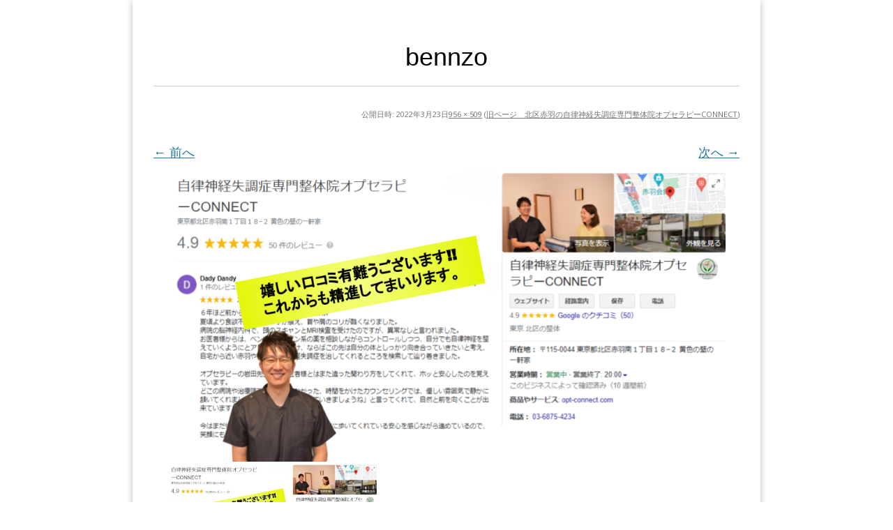

--- FILE ---
content_type: text/html; charset=UTF-8
request_url: https://mentalbodyenergy.opt-connect.com/autonomic-imbalance-2/bennzo/
body_size: 12423
content:
<!DOCTYPE html>
<!--[if IE 7]>
<html class="ie ie7 attachment" dir="ltr" lang="ja"
	prefix="og: https://ogp.me/ns#" >
<![endif]-->
<!--[if IE 8]>
<html class="ie ie8 attachment" dir="ltr" lang="ja"
	prefix="og: https://ogp.me/ns#" >
<![endif]-->
<!--[if !(IE 7) | !(IE 8)  ]><!-->
<html class="attachment" dir="ltr" lang="ja"
	prefix="og: https://ogp.me/ns#" >
<!--<![endif]-->



<!-- ＝＝＝＝＝＝＝　ここからhead　＝＝＝＝＝＝＝ -->

<head>
<meta charset="UTF-8" />
<meta name="viewport" content="width=1000" />

<link rel="profile" href="http://gmpg.org/xfn/11" />
<link rel="pingback" href="https://mentalbodyenergy.opt-connect.com/xmlrpc.php" />
<script src="https://www.youtube.com/iframe_api" type="text/javascript"></script>
<!--[if lt IE 9]>
<script src="https://mentalbodyenergy.opt-connect.com/wp-content/themes/lptemp_colorful/js/html5.js" type="text/javascript"></script>
<![endif]-->
<script src="//ajax.googleapis.com/ajax/libs/jquery/1.8.3/jquery.min.js" type="text/javascript"></script>
<script src="https://mentalbodyenergy.opt-connect.com/wp-content/themes/lptemp_colorful/js/jquery.smoothScroll.js" type="text/javascript"></script>




		<!-- All in One SEO 4.2.6.1 - aioseo.com -->
		<title>bennzo | 赤羽の自律神経失調症専門整体院オプセラピーCONNECT</title>
		<meta name="robots" content="noindex, nofollow, max-image-preview:large" />
		<link rel="canonical" href="https://mentalbodyenergy.opt-connect.com/autonomic-imbalance-2/bennzo/" />
		<meta name="generator" content="All in One SEO (AIOSEO) 4.2.6.1 " />
		<meta property="og:locale" content="ja_JP" />
		<meta property="og:site_name" content="赤羽の自律神経失調症専門整体院オプセラピーCONNECT | 病院やお薬、接骨院や整体に通っても元気になれない自律神経のお悩み専門。丁寧なカウンセリングと施術で「心」と「体」をケア。赤羽駅徒歩5分。" />
		<meta property="og:type" content="article" />
		<meta property="og:title" content="bennzo | 赤羽の自律神経失調症専門整体院オプセラピーCONNECT" />
		<meta property="og:url" content="https://mentalbodyenergy.opt-connect.com/autonomic-imbalance-2/bennzo/" />
		<meta property="article:published_time" content="2022-03-23T02:46:15+00:00" />
		<meta property="article:modified_time" content="2022-03-23T02:46:15+00:00" />
		<meta name="twitter:card" content="summary" />
		<meta name="twitter:title" content="bennzo | 赤羽の自律神経失調症専門整体院オプセラピーCONNECT" />
		<script type="application/ld+json" class="aioseo-schema">
			{"@context":"https:\/\/schema.org","@graph":[{"@type":"BreadcrumbList","@id":"https:\/\/mentalbodyenergy.opt-connect.com\/autonomic-imbalance-2\/bennzo\/#breadcrumblist","itemListElement":[{"@type":"ListItem","@id":"https:\/\/mentalbodyenergy.opt-connect.com\/#listItem","position":1,"item":{"@type":"WebPage","@id":"https:\/\/mentalbodyenergy.opt-connect.com\/","name":"\u30db\u30fc\u30e0","description":"\u75c5\u9662\u3084\u304a\u85ac\u3092\u9811\u5f35\u3063\u3066\u3082\u2026\u3001\u63a5\u9aa8\u9662\u3084\u937c\u30fb\u6574\u4f53\u306b\u6bce\u9031\u305b\u3063\u305b\u3068\u901a\u3063\u3066\u3082\u2026\u3001\u4e00\u5411\u306b\u5143\u6c17\u306b\u306a\u308c\u306a\u3044\u3068\u5606\u304f\u3001\u8f9b\u3044\u81ea\u5f8b\u795e\u7d4c\u5931\u8abf\u75c7\u306e\u304a\u60a9\u307f\u5c02\u9580\u3002\u3069\u3053\u3088\u308a\u3082\u3001\u8ab0\u3088\u308a\u3082\u4e01\u5be7\u306a\u30d7\u30ed\u306e\u30ab\u30a6\u30f3\u30bb\u30ea\u30f3\u30b0\u3068\u3001\u6839\u672c\u6539\u5584\u3092\u76ee\u6307\u3059\u65bd\u8853\u3067\u300c\u5fc3\u300d\u3068\u300c\u4f53\u300d\u3092\u3068\u3053\u3068\u3093\u30b1\u30a2\u3002JR\u8d64\u7fbd\u99c5\u304b\u3089\u5f92\u6b695\u5206\u3002\u5b8c\u5168\u4e88\u7d04\u5236\u3067\u8ab0\u306e\u76ee\u3082\u6c17\u306b\u306a\u3089\u306a\u30441\u5ba4\u3067\u304a\u60a9\u307f\u3092\u304a\u4f3a\u3044\u3057\u3066\u3044\u307e\u3059\u3002","url":"https:\/\/mentalbodyenergy.opt-connect.com\/"},"nextItem":"https:\/\/mentalbodyenergy.opt-connect.com\/autonomic-imbalance-2\/bennzo\/#listItem"},{"@type":"ListItem","@id":"https:\/\/mentalbodyenergy.opt-connect.com\/autonomic-imbalance-2\/bennzo\/#listItem","position":2,"item":{"@type":"WebPage","@id":"https:\/\/mentalbodyenergy.opt-connect.com\/autonomic-imbalance-2\/bennzo\/","name":"bennzo","url":"https:\/\/mentalbodyenergy.opt-connect.com\/autonomic-imbalance-2\/bennzo\/"},"previousItem":"https:\/\/mentalbodyenergy.opt-connect.com\/#listItem"}]},{"@type":"ItemPage","@id":"https:\/\/mentalbodyenergy.opt-connect.com\/autonomic-imbalance-2\/bennzo\/#itempage","url":"https:\/\/mentalbodyenergy.opt-connect.com\/autonomic-imbalance-2\/bennzo\/","name":"bennzo | \u8d64\u7fbd\u306e\u81ea\u5f8b\u795e\u7d4c\u5931\u8abf\u75c7\u5c02\u9580\u6574\u4f53\u9662\u30aa\u30d7\u30bb\u30e9\u30d4\u30fcCONNECT","inLanguage":"ja","isPartOf":{"@id":"https:\/\/mentalbodyenergy.opt-connect.com\/#website"},"breadcrumb":{"@id":"https:\/\/mentalbodyenergy.opt-connect.com\/autonomic-imbalance-2\/bennzo\/#breadcrumblist"},"datePublished":"2022-03-23T02:46:15+09:00","dateModified":"2022-03-23T02:46:15+09:00"},{"@type":"Organization","@id":"https:\/\/mentalbodyenergy.opt-connect.com\/#organization","name":"\u8d64\u7fbd\u306e\u81ea\u5f8b\u795e\u7d4c\u5931\u8abf\u75c7\u5c02\u9580\u6574\u4f53\u9662\u30aa\u30d7\u30bb\u30e9\u30d4\u30fcCONNECT","url":"https:\/\/mentalbodyenergy.opt-connect.com\/"},{"@type":"WebSite","@id":"https:\/\/mentalbodyenergy.opt-connect.com\/#website","url":"https:\/\/mentalbodyenergy.opt-connect.com\/","name":"\u8d64\u7fbd\u306e\u81ea\u5f8b\u795e\u7d4c\u5931\u8abf\u75c7\u5c02\u9580\u6574\u4f53\u9662\u30aa\u30d7\u30bb\u30e9\u30d4\u30fcCONNECT","description":"\u75c5\u9662\u3084\u304a\u85ac\u3001\u63a5\u9aa8\u9662\u3084\u6574\u4f53\u306b\u901a\u3063\u3066\u3082\u5143\u6c17\u306b\u306a\u308c\u306a\u3044\u81ea\u5f8b\u795e\u7d4c\u306e\u304a\u60a9\u307f\u5c02\u9580\u3002\u4e01\u5be7\u306a\u30ab\u30a6\u30f3\u30bb\u30ea\u30f3\u30b0\u3068\u65bd\u8853\u3067\u300c\u5fc3\u300d\u3068\u300c\u4f53\u300d\u3092\u30b1\u30a2\u3002\u8d64\u7fbd\u99c5\u5f92\u6b695\u5206\u3002","inLanguage":"ja","publisher":{"@id":"https:\/\/mentalbodyenergy.opt-connect.com\/#organization"}}]}
		</script>
		<!-- All in One SEO -->


<!-- Google Tag Manager for WordPress by gtm4wp.com -->
<script data-cfasync="false" data-pagespeed-no-defer>
	var gtm4wp_datalayer_name = "dataLayer";
	var dataLayer = dataLayer || [];
</script>
<!-- End Google Tag Manager for WordPress by gtm4wp.com --><link rel='dns-prefetch' href='//fonts.googleapis.com' />
<link rel='dns-prefetch' href='//s.w.org' />
<link rel="alternate" type="application/rss+xml" title="赤羽の自律神経失調症専門整体院オプセラピーCONNECT &raquo; フィード" href="https://mentalbodyenergy.opt-connect.com/feed/" />
<link rel="alternate" type="application/rss+xml" title="赤羽の自律神経失調症専門整体院オプセラピーCONNECT &raquo; コメントフィード" href="https://mentalbodyenergy.opt-connect.com/comments/feed/" />
<link rel="alternate" type="application/rss+xml" title="赤羽の自律神経失調症専門整体院オプセラピーCONNECT &raquo; bennzo のコメントのフィード" href="https://mentalbodyenergy.opt-connect.com/autonomic-imbalance-2/bennzo/feed/" />
<meta name="description" content="" /><script type="text/javascript">
window._wpemojiSettings = {"baseUrl":"https:\/\/s.w.org\/images\/core\/emoji\/13.1.0\/72x72\/","ext":".png","svgUrl":"https:\/\/s.w.org\/images\/core\/emoji\/13.1.0\/svg\/","svgExt":".svg","source":{"concatemoji":"https:\/\/mentalbodyenergy.opt-connect.com\/wp-includes\/js\/wp-emoji-release.min.js?ver=5.9.12"}};
/*! This file is auto-generated */
!function(e,a,t){var n,r,o,i=a.createElement("canvas"),p=i.getContext&&i.getContext("2d");function s(e,t){var a=String.fromCharCode;p.clearRect(0,0,i.width,i.height),p.fillText(a.apply(this,e),0,0);e=i.toDataURL();return p.clearRect(0,0,i.width,i.height),p.fillText(a.apply(this,t),0,0),e===i.toDataURL()}function c(e){var t=a.createElement("script");t.src=e,t.defer=t.type="text/javascript",a.getElementsByTagName("head")[0].appendChild(t)}for(o=Array("flag","emoji"),t.supports={everything:!0,everythingExceptFlag:!0},r=0;r<o.length;r++)t.supports[o[r]]=function(e){if(!p||!p.fillText)return!1;switch(p.textBaseline="top",p.font="600 32px Arial",e){case"flag":return s([127987,65039,8205,9895,65039],[127987,65039,8203,9895,65039])?!1:!s([55356,56826,55356,56819],[55356,56826,8203,55356,56819])&&!s([55356,57332,56128,56423,56128,56418,56128,56421,56128,56430,56128,56423,56128,56447],[55356,57332,8203,56128,56423,8203,56128,56418,8203,56128,56421,8203,56128,56430,8203,56128,56423,8203,56128,56447]);case"emoji":return!s([10084,65039,8205,55357,56613],[10084,65039,8203,55357,56613])}return!1}(o[r]),t.supports.everything=t.supports.everything&&t.supports[o[r]],"flag"!==o[r]&&(t.supports.everythingExceptFlag=t.supports.everythingExceptFlag&&t.supports[o[r]]);t.supports.everythingExceptFlag=t.supports.everythingExceptFlag&&!t.supports.flag,t.DOMReady=!1,t.readyCallback=function(){t.DOMReady=!0},t.supports.everything||(n=function(){t.readyCallback()},a.addEventListener?(a.addEventListener("DOMContentLoaded",n,!1),e.addEventListener("load",n,!1)):(e.attachEvent("onload",n),a.attachEvent("onreadystatechange",function(){"complete"===a.readyState&&t.readyCallback()})),(n=t.source||{}).concatemoji?c(n.concatemoji):n.wpemoji&&n.twemoji&&(c(n.twemoji),c(n.wpemoji)))}(window,document,window._wpemojiSettings);
</script>
<style type="text/css">
img.wp-smiley,
img.emoji {
	display: inline !important;
	border: none !important;
	box-shadow: none !important;
	height: 1em !important;
	width: 1em !important;
	margin: 0 0.07em !important;
	vertical-align: -0.1em !important;
	background: none !important;
	padding: 0 !important;
}
</style>
	<link rel='stylesheet' id='vkExUnit_common_style-css'  href='https://mentalbodyenergy.opt-connect.com/wp-content/plugins/vk-all-in-one-expansion-unit/assets/css/vkExUnit_style.css?ver=9.99.1.0' type='text/css' media='all' />
<style id='vkExUnit_common_style-inline-css' type='text/css'>
.veu_promotion-alert__content--text { border: 1px solid rgba(0,0,0,0.125); padding: 0.5em 1em; border-radius: var(--vk-size-radius); margin-bottom: var(--vk-margin-block-bottom); font-size: 0.875rem; } /* Alert Content部分に段落タグを入れた場合に最後の段落の余白を0にする */ .veu_promotion-alert__content--text p:last-of-type{ margin-bottom:0; margin-top: 0; }
:root {--ver_page_top_button_url:url(https://mentalbodyenergy.opt-connect.com/wp-content/plugins/vk-all-in-one-expansion-unit/assets/images/to-top-btn-icon.svg);}@font-face {font-weight: normal;font-style: normal;font-family: "vk_sns";src: url("https://mentalbodyenergy.opt-connect.com/wp-content/plugins/vk-all-in-one-expansion-unit/inc/sns/icons/fonts/vk_sns.eot?-bq20cj");src: url("https://mentalbodyenergy.opt-connect.com/wp-content/plugins/vk-all-in-one-expansion-unit/inc/sns/icons/fonts/vk_sns.eot?#iefix-bq20cj") format("embedded-opentype"),url("https://mentalbodyenergy.opt-connect.com/wp-content/plugins/vk-all-in-one-expansion-unit/inc/sns/icons/fonts/vk_sns.woff?-bq20cj") format("woff"),url("https://mentalbodyenergy.opt-connect.com/wp-content/plugins/vk-all-in-one-expansion-unit/inc/sns/icons/fonts/vk_sns.ttf?-bq20cj") format("truetype"),url("https://mentalbodyenergy.opt-connect.com/wp-content/plugins/vk-all-in-one-expansion-unit/inc/sns/icons/fonts/vk_sns.svg?-bq20cj#vk_sns") format("svg");}
</style>
<link rel='stylesheet' id='wp-block-library-css'  href='https://mentalbodyenergy.opt-connect.com/wp-includes/css/dist/block-library/style.min.css?ver=5.9.12' type='text/css' media='all' />
<style id='global-styles-inline-css' type='text/css'>
body{--wp--preset--color--black: #000000;--wp--preset--color--cyan-bluish-gray: #abb8c3;--wp--preset--color--white: #ffffff;--wp--preset--color--pale-pink: #f78da7;--wp--preset--color--vivid-red: #cf2e2e;--wp--preset--color--luminous-vivid-orange: #ff6900;--wp--preset--color--luminous-vivid-amber: #fcb900;--wp--preset--color--light-green-cyan: #7bdcb5;--wp--preset--color--vivid-green-cyan: #00d084;--wp--preset--color--pale-cyan-blue: #8ed1fc;--wp--preset--color--vivid-cyan-blue: #0693e3;--wp--preset--color--vivid-purple: #9b51e0;--wp--preset--gradient--vivid-cyan-blue-to-vivid-purple: linear-gradient(135deg,rgba(6,147,227,1) 0%,rgb(155,81,224) 100%);--wp--preset--gradient--light-green-cyan-to-vivid-green-cyan: linear-gradient(135deg,rgb(122,220,180) 0%,rgb(0,208,130) 100%);--wp--preset--gradient--luminous-vivid-amber-to-luminous-vivid-orange: linear-gradient(135deg,rgba(252,185,0,1) 0%,rgba(255,105,0,1) 100%);--wp--preset--gradient--luminous-vivid-orange-to-vivid-red: linear-gradient(135deg,rgba(255,105,0,1) 0%,rgb(207,46,46) 100%);--wp--preset--gradient--very-light-gray-to-cyan-bluish-gray: linear-gradient(135deg,rgb(238,238,238) 0%,rgb(169,184,195) 100%);--wp--preset--gradient--cool-to-warm-spectrum: linear-gradient(135deg,rgb(74,234,220) 0%,rgb(151,120,209) 20%,rgb(207,42,186) 40%,rgb(238,44,130) 60%,rgb(251,105,98) 80%,rgb(254,248,76) 100%);--wp--preset--gradient--blush-light-purple: linear-gradient(135deg,rgb(255,206,236) 0%,rgb(152,150,240) 100%);--wp--preset--gradient--blush-bordeaux: linear-gradient(135deg,rgb(254,205,165) 0%,rgb(254,45,45) 50%,rgb(107,0,62) 100%);--wp--preset--gradient--luminous-dusk: linear-gradient(135deg,rgb(255,203,112) 0%,rgb(199,81,192) 50%,rgb(65,88,208) 100%);--wp--preset--gradient--pale-ocean: linear-gradient(135deg,rgb(255,245,203) 0%,rgb(182,227,212) 50%,rgb(51,167,181) 100%);--wp--preset--gradient--electric-grass: linear-gradient(135deg,rgb(202,248,128) 0%,rgb(113,206,126) 100%);--wp--preset--gradient--midnight: linear-gradient(135deg,rgb(2,3,129) 0%,rgb(40,116,252) 100%);--wp--preset--duotone--dark-grayscale: url('#wp-duotone-dark-grayscale');--wp--preset--duotone--grayscale: url('#wp-duotone-grayscale');--wp--preset--duotone--purple-yellow: url('#wp-duotone-purple-yellow');--wp--preset--duotone--blue-red: url('#wp-duotone-blue-red');--wp--preset--duotone--midnight: url('#wp-duotone-midnight');--wp--preset--duotone--magenta-yellow: url('#wp-duotone-magenta-yellow');--wp--preset--duotone--purple-green: url('#wp-duotone-purple-green');--wp--preset--duotone--blue-orange: url('#wp-duotone-blue-orange');--wp--preset--font-size--small: 13px;--wp--preset--font-size--medium: 20px;--wp--preset--font-size--large: 36px;--wp--preset--font-size--x-large: 42px;}.has-black-color{color: var(--wp--preset--color--black) !important;}.has-cyan-bluish-gray-color{color: var(--wp--preset--color--cyan-bluish-gray) !important;}.has-white-color{color: var(--wp--preset--color--white) !important;}.has-pale-pink-color{color: var(--wp--preset--color--pale-pink) !important;}.has-vivid-red-color{color: var(--wp--preset--color--vivid-red) !important;}.has-luminous-vivid-orange-color{color: var(--wp--preset--color--luminous-vivid-orange) !important;}.has-luminous-vivid-amber-color{color: var(--wp--preset--color--luminous-vivid-amber) !important;}.has-light-green-cyan-color{color: var(--wp--preset--color--light-green-cyan) !important;}.has-vivid-green-cyan-color{color: var(--wp--preset--color--vivid-green-cyan) !important;}.has-pale-cyan-blue-color{color: var(--wp--preset--color--pale-cyan-blue) !important;}.has-vivid-cyan-blue-color{color: var(--wp--preset--color--vivid-cyan-blue) !important;}.has-vivid-purple-color{color: var(--wp--preset--color--vivid-purple) !important;}.has-black-background-color{background-color: var(--wp--preset--color--black) !important;}.has-cyan-bluish-gray-background-color{background-color: var(--wp--preset--color--cyan-bluish-gray) !important;}.has-white-background-color{background-color: var(--wp--preset--color--white) !important;}.has-pale-pink-background-color{background-color: var(--wp--preset--color--pale-pink) !important;}.has-vivid-red-background-color{background-color: var(--wp--preset--color--vivid-red) !important;}.has-luminous-vivid-orange-background-color{background-color: var(--wp--preset--color--luminous-vivid-orange) !important;}.has-luminous-vivid-amber-background-color{background-color: var(--wp--preset--color--luminous-vivid-amber) !important;}.has-light-green-cyan-background-color{background-color: var(--wp--preset--color--light-green-cyan) !important;}.has-vivid-green-cyan-background-color{background-color: var(--wp--preset--color--vivid-green-cyan) !important;}.has-pale-cyan-blue-background-color{background-color: var(--wp--preset--color--pale-cyan-blue) !important;}.has-vivid-cyan-blue-background-color{background-color: var(--wp--preset--color--vivid-cyan-blue) !important;}.has-vivid-purple-background-color{background-color: var(--wp--preset--color--vivid-purple) !important;}.has-black-border-color{border-color: var(--wp--preset--color--black) !important;}.has-cyan-bluish-gray-border-color{border-color: var(--wp--preset--color--cyan-bluish-gray) !important;}.has-white-border-color{border-color: var(--wp--preset--color--white) !important;}.has-pale-pink-border-color{border-color: var(--wp--preset--color--pale-pink) !important;}.has-vivid-red-border-color{border-color: var(--wp--preset--color--vivid-red) !important;}.has-luminous-vivid-orange-border-color{border-color: var(--wp--preset--color--luminous-vivid-orange) !important;}.has-luminous-vivid-amber-border-color{border-color: var(--wp--preset--color--luminous-vivid-amber) !important;}.has-light-green-cyan-border-color{border-color: var(--wp--preset--color--light-green-cyan) !important;}.has-vivid-green-cyan-border-color{border-color: var(--wp--preset--color--vivid-green-cyan) !important;}.has-pale-cyan-blue-border-color{border-color: var(--wp--preset--color--pale-cyan-blue) !important;}.has-vivid-cyan-blue-border-color{border-color: var(--wp--preset--color--vivid-cyan-blue) !important;}.has-vivid-purple-border-color{border-color: var(--wp--preset--color--vivid-purple) !important;}.has-vivid-cyan-blue-to-vivid-purple-gradient-background{background: var(--wp--preset--gradient--vivid-cyan-blue-to-vivid-purple) !important;}.has-light-green-cyan-to-vivid-green-cyan-gradient-background{background: var(--wp--preset--gradient--light-green-cyan-to-vivid-green-cyan) !important;}.has-luminous-vivid-amber-to-luminous-vivid-orange-gradient-background{background: var(--wp--preset--gradient--luminous-vivid-amber-to-luminous-vivid-orange) !important;}.has-luminous-vivid-orange-to-vivid-red-gradient-background{background: var(--wp--preset--gradient--luminous-vivid-orange-to-vivid-red) !important;}.has-very-light-gray-to-cyan-bluish-gray-gradient-background{background: var(--wp--preset--gradient--very-light-gray-to-cyan-bluish-gray) !important;}.has-cool-to-warm-spectrum-gradient-background{background: var(--wp--preset--gradient--cool-to-warm-spectrum) !important;}.has-blush-light-purple-gradient-background{background: var(--wp--preset--gradient--blush-light-purple) !important;}.has-blush-bordeaux-gradient-background{background: var(--wp--preset--gradient--blush-bordeaux) !important;}.has-luminous-dusk-gradient-background{background: var(--wp--preset--gradient--luminous-dusk) !important;}.has-pale-ocean-gradient-background{background: var(--wp--preset--gradient--pale-ocean) !important;}.has-electric-grass-gradient-background{background: var(--wp--preset--gradient--electric-grass) !important;}.has-midnight-gradient-background{background: var(--wp--preset--gradient--midnight) !important;}.has-small-font-size{font-size: var(--wp--preset--font-size--small) !important;}.has-medium-font-size{font-size: var(--wp--preset--font-size--medium) !important;}.has-large-font-size{font-size: var(--wp--preset--font-size--large) !important;}.has-x-large-font-size{font-size: var(--wp--preset--font-size--x-large) !important;}
</style>
<link rel='stylesheet' id='contact-form-7-css'  href='https://mentalbodyenergy.opt-connect.com/wp-content/plugins/contact-form-7/includes/css/styles.css?ver=5.6.4' type='text/css' media='all' />
<link rel='stylesheet' id='veu-cta-css'  href='https://mentalbodyenergy.opt-connect.com/wp-content/plugins/vk-all-in-one-expansion-unit/inc/call-to-action/package/assets/css/style.css?ver=9.99.1.0' type='text/css' media='all' />
<link rel='stylesheet' id='twentytwelve-fonts-css'  href='https://fonts.googleapis.com/css?family=Open+Sans:400italic,700italic,400,700&#038;subset=latin,latin-ext' type='text/css' media='all' />
<link rel='stylesheet' id='twentytwelve-style-css'  href='https://mentalbodyenergy.opt-connect.com/wp-content/themes/lptemp_colorful/style.css?ver=5.9.12' type='text/css' media='all' />
<!--[if lt IE 9]>
<link rel='stylesheet' id='twentytwelve-ie-css'  href='https://mentalbodyenergy.opt-connect.com/wp-content/themes/lptemp_colorful/css/ie.css?ver=20121010' type='text/css' media='all' />
<![endif]-->
<link rel="https://api.w.org/" href="https://mentalbodyenergy.opt-connect.com/wp-json/" /><link rel="alternate" type="application/json" href="https://mentalbodyenergy.opt-connect.com/wp-json/wp/v2/media/5693" /><link rel="EditURI" type="application/rsd+xml" title="RSD" href="https://mentalbodyenergy.opt-connect.com/xmlrpc.php?rsd" />
<link rel="wlwmanifest" type="application/wlwmanifest+xml" href="https://mentalbodyenergy.opt-connect.com/wp-includes/wlwmanifest.xml" /> 
<meta name="generator" content="WordPress 5.9.12" />
<link rel='shortlink' href='https://mentalbodyenergy.opt-connect.com/?p=5693' />
<link rel="alternate" type="application/json+oembed" href="https://mentalbodyenergy.opt-connect.com/wp-json/oembed/1.0/embed?url=https%3A%2F%2Fmentalbodyenergy.opt-connect.com%2Fautonomic-imbalance-2%2Fbennzo%2F" />
<link rel="alternate" type="text/xml+oembed" href="https://mentalbodyenergy.opt-connect.com/wp-json/oembed/1.0/embed?url=https%3A%2F%2Fmentalbodyenergy.opt-connect.com%2Fautonomic-imbalance-2%2Fbennzo%2F&#038;format=xml" />

<!-- Google Tag Manager for WordPress by gtm4wp.com -->
<!-- GTM Container placement set to automatic -->
<script data-cfasync="false" data-pagespeed-no-defer type="text/javascript">
	var dataLayer_content = {"pagePostType":"attachment","pagePostType2":"single-attachment","pagePostAuthor":"自律神経失調症専門整体院 オプセラピーCONNECT"};
	dataLayer.push( dataLayer_content );
</script>
<script data-cfasync="false" data-pagespeed-no-defer type="text/javascript">
(function(w,d,s,l,i){w[l]=w[l]||[];w[l].push({'gtm.start':
new Date().getTime(),event:'gtm.js'});var f=d.getElementsByTagName(s)[0],
j=d.createElement(s),dl=l!='dataLayer'?'&l='+l:'';j.async=true;j.src=
'//www.googletagmanager.com/gtm.js?id='+i+dl;f.parentNode.insertBefore(j,f);
})(window,document,'script','dataLayer','GTM-MQRWRSK');
</script>
<!-- End Google Tag Manager for WordPress by gtm4wp.com --><!-- [ VK All in One Expansion Unit OGP ] -->
<meta property="og:site_name" content="赤羽の自律神経失調症専門整体院オプセラピーCONNECT" />
<meta property="og:url" content="https://mentalbodyenergy.opt-connect.com/autonomic-imbalance-2/bennzo/" />
<meta property="og:title" content="bennzo" />
<meta property="og:description" content="" />
<meta property="og:type" content="article" />
<!-- [ / VK All in One Expansion Unit OGP ] -->
<!-- [ VK All in One Expansion Unit twitter card ] -->
<meta name="twitter:card" content="summary_large_image">
<meta name="twitter:description" content="">
<meta name="twitter:title" content="bennzo">
<meta name="twitter:url" content="https://mentalbodyenergy.opt-connect.com/autonomic-imbalance-2/bennzo/">
	<meta name="twitter:domain" content="mentalbodyenergy.opt-connect.com">
	<!-- [ / VK All in One Expansion Unit twitter card ] -->
	<link rel="icon" href="https://mentalbodyenergy.opt-connect.com/wp-content/uploads/2022/03/cropped-profile-picture-32x32.jpg" sizes="32x32" />
<link rel="icon" href="https://mentalbodyenergy.opt-connect.com/wp-content/uploads/2022/03/cropped-profile-picture-192x192.jpg" sizes="192x192" />
<link rel="apple-touch-icon" href="https://mentalbodyenergy.opt-connect.com/wp-content/uploads/2022/03/cropped-profile-picture-180x180.jpg" />
<meta name="msapplication-TileImage" content="https://mentalbodyenergy.opt-connect.com/wp-content/uploads/2022/03/cropped-profile-picture-270x270.jpg" />
		<style type="text/css" id="wp-custom-css">
			body {
    line-height: 1.6;
}

font {
  display: inline-block
}

.entry-content,
.entry-summary,
.mu_register {
  line-height: 1.6;
}

.entry-content iframe {
  margin: 10px auto;
}

@media only screen and (max-width: 800px) {
  iframe {
    width: 100%;
    height: 51.5vw;
  }
}		</style>
				<style type="text/css">/* VK CSS Customize */.navbar-brand img{max-height:150px;}/* End VK CSS Customize */</style>
				<link rel="stylesheet"  href="https://mentalbodyenergy.opt-connect.com/wp-content/themes/lptemp_colorful/css/gelatine.css" type="text/css" media="all" />
<link rel="stylesheet"  href="https://mentalbodyenergy.opt-connect.com/wp-content/themes/lptemp_colorful/css/fontello.css" type="text/css" media="all" />

<style type="text/css">
	body {
		background-color:#FFF;
			}
	.site {
		font-size:18px;
		font-family:"Open Sans",Helvetica,Arial,sans-serif;
		width:auto;
		max-width:900px;
		background-color:#FFF;
			}
	.site p {
		line-height:1.8;
	}
	.entry-content,
	.content-width {
		width:auto;
		max-width:800px;
	}
	.bg-youtube-content {
		box-sizing: border-box;
		margin: 0 auto;
		max-width:800px;
	}

	#secondary {
		background-color:#FFF;
			}

	#secondary,
	#secondary h3,
	#secondary .widget a,
	#secondary .widget a:hover {
		color:#000000;
	}

	img.wide,
	table.wide,
	table.head-w,
	table.head-b,
	table.obi,
	table.obi-b,
	table.tape,
	table.gra-blue,
	table.gra-red,
	table.gra-green,
	table.gra-purple,
	table.gra-gray,
	table.gra-yellow,
	table.fab-blue,
	table.fab-red,
	table.fab-green,
	table.fab-purple,
	table.fab-gray {
		width:900px;
	}

	table.formbox {
		width:800px;
	}

	table img.wide,
	table table.wide,
	table table.head-w,
	table table.head-b,
	table table.obi,
	table table.obi-b,
	table table.tape,
	table table.gra-blue,
	table table.gra-red,
	table table.gra-green,
	table table.gra-purple,
	table table.gra-gray,
	table table.gra-yellow,
	table table.fab-blue,
	table table.fab-red,
	table table.fab-green,
	table table.fab-purple,
	table table.fab-gray {
		width:800px;
		margin: 0 -20px;
	}

	table.submit img.wide,
	table.submit table.wide,
	table.submit table.head-w,
	table.submit table.head-b,
	table.submit table.obi,
	table.submit table.obi-b,
	table.submit table.tape,
	table.submit table.gra-blue,
	table.submit table.gra-red,
	table.submit table.gra-green,
	table.submit table.gra-purple,
	table.submit table.gra-gray,
	table.submit table.gra-yellow,
	table.submit table.fab-blue,
	table.submit table.fab-red,
	table.submit table.fab-green,
	table.submit table.fab-purple,
	table.submit table.fab-gray {
		margin: 0 ;
	}

	table[class^="fullwidth_std"] > tbody > tr > td,
	table[class^="fullwidth_tilt"] > tbody > tr > td {
		padding: 20px calc(50% - 400px);
	}

	@media only screen and (max-width: 899px){
		img.wide,
		table.wide,
		table.head-w,
		table.head-b,
		table.obi,
		table.obi-b,
		table.tape,
		table.gra-blue,
		table.gra-red,
		table.gra-green,
		table.gra-purple,
		table.gra-gray,
		table.gra-yellow,
		table.fab-blue,
		table.fab-red,
		table.fab-green,
		table.fab-purple,
		table.fab-gray,
		table.formbox {
			margin: 0 -30px;
			width: 100vw;
		}

		table table.wide,
		table table.head-w,
		table table.head-b,
		table table.obi,
		table table.obi-b,
		table table.tape,
		table table.gra-blue,
		table table.gra-red,
		table table.gra-green,
		table table.gra-purple,
		table table.gra-gray,
		table table.gra-yellow,
		table table.fab-blue,
		table table.fab-red,
		table table.fab-green,
		table table.fab-purple,
		table table.fab-gray {
			margin: 0 -20px !important;
			width: calc(100% + 40px) !important;
			width: -webkit-calc(100% + 40px) !important;
		}

		table img.wide {
			margin: 0 -25px !important;
			width: calc(100% + 50px) !important;
			width: -webkit-calc(100% + 50px) !important;
			max-width: calc(100% + 50px) !important;
			max-width: -webkit-calc(100% + 50px) !important;
			position: relative !important;
		}

		table.submit img.wide,
		table.submit table.wide,
		table.submit table.head-w,
		table.submit table.head-b,
		table.submit table.obi,
		table.submit table.obi-b,
		table.submit table.tape,
		table.submit table.gra-blue,
		table.submit table.gra-red,
		table.submit table.gra-green,
		table.submit table.gra-purple,
		table.submit table.gra-gray,
		table.submit table.gra-yellow,
		table.submit table.fab-blue,
		table.submit table.fab-red,
		table.submit table.fab-green,
		table.submit table.fab-purple,
		table.submit table.fab-gray {
			margin: 0 !important;
			width: 100% !important;
		}

				.head-image {
			background-size: cover !important;
		}
			}

	table.shikaku img,
	table.shikaku tbody img,
	table.shikaku tr img,
	table.shikaku td img,
	table.marukaku img,
	table.marukaku tbody img,
	table.marukaku tr img,
	table.marukaku td img,
	table.pressed img,
	table.pressed tbody img,
	table.pressed tr img,
	table.pressed td img,
	table.pressed-fiber img,
	table.pressed-fiber tbody img,
	table.pressed-fiber tr img,
	table.pressed-fiber td img,
	table.tableshadow img,
	table.tableshadow tbody img,
	table.tableshadow tr img,
	table.tableshadow td img {
		max-width: 750px;
	}

	table.shikaku img.wide.wide,
	table.shikaku tbody img.wide,
	table.shikaku tr img.wide,
	table.shikaku td img.wide,
	table.marukaku img.wide,
	table.marukaku tbody img.wide,
	table.marukaku tr img.wide,
	table.marukaku td img.wide,
	table.pressed img.wide,
	table.pressed tbody img.wide,
	table.pressed tr img.wide,
	table.pressed td img.wide,
	table.pressed-fiber img.wide,
	table.pressed-fiber tbody img.wide,
	table.pressed-fiber tr img.wide,
	table.pressed-fiber td img.wide,
	table.tableshadow img.wide,
	table.tableshadow tbody img.wide,
	table.tableshadow tr img.wide,
	table.tableshadow td img.wide {
		max-width: 800px;
		margin: 0 -20px;
	}

	table.wide img,
	table.wide tbody img,
	table.wide tr img,
	table.wide td img {
		max-width: 790px;
	}

	img.wide {
		max-width: 900px;
	}
</style>



<style type="text/css">
	.bg-youtube .sp-bgimage {
		display: none;
	}
</style>

<style type="text/css">
	.site {
		box-shadow: 0 0 10px rgba( 0, 0, 0,0.25);
		-moz-box-shadow: 0 0 10px rgba( 0, 0, 0,0.25);
		-webkit-box-shadow: 0 0 10px rgba( 0, 0, 0,0.25);
	}
</style>


<!-- フォーム入力設定
    ================================================== -->
<script type="text/javascript">
$(function(){
	$('.formbox').each(function(){
		$(this).val( $(this).attr('title') ).css('color', '#969696');
	});

	$('.formbox').focus(function(){
		$(this).val('').css('color', '#000');
	});

	$('.formbox').blur(function(){
		$(this).val( $(this).attr('title') ).css('color', '#969696');
	});

	$('.focus').focus(function(){
		if(this.value == "メールアドレスを入力"){
			$(this).val("").css("color","#000000");
		} else if(this.value == "名前を入力") {
			$(this).val("").css("color","#000000");}
	});

	$('.focus').blur(function(){
		if(this.value == ""){
			if(this.name == "d[0]"){
				$(this).val("メールアドレスを入力").css("color","#969696");
			} else {
				$(this).val("名前を入力").css("color","#969696");
				}
			}
	});

	$(window).bind('load resize', function(){
		if( $(window).width() > 900 ) {
			$('div.full-width').each(function(){
				$(this).height( $(this).height() );
				if( !$(this).find('.absolute')[0] ) {
					if( $(this).find('.orverlay')[0] ) {
						$(this).html( '<div class="absolute"><div class="orverlay"><div class="content-width">' + $('.orverlay', this).html() + '</div></div></div>' );
					} else {
						$(this).html( '<div class="absolute"><div class="content-width">' + $(this).html() + '</div></div>' );
					}
					$(this).find('.absolute').css( 'backgroundColor', $(this).find('.content-width').children().eq(0).css('backgroundColor') );
					$(this).find('.absolute').css( 'backgroundImage', $(this).find('.content-width').children().eq(0).css('backgroundImage') );
					$(this).find('.absolute').css( 'backgroundPosition', $(this).find('.content-width').children().eq(0).css('backgroundPosition') );
					$(this).find('.absolute').css( 'backgroundRepeat', $(this).find('.content-width').children().eq(0).css('backgroundRepeat') );
					if( $(this).find('.content-width').children().eq(0).hasClass('tilt') ) {
						$(this).find('.absolute').addClass('tilt');
					}
				}
				$(this).find('.absolute').width( $(window).width() );
				$(this).find('.content-width').children().eq(0).css('backgroundColor','');
				$(this).find('.content-width').children().eq(0).css('backgroundImage','');
				$(this).find('.content-width').children().eq(0).css('backgroundPosition','');
				$(this).find('.content-width').children().eq(0).css('backgroundRepeat','');
				$(this).find('.content-width').children().eq(0).removeClass('tilt');
			});

			$('.full-width-image').each(function(){
				if( !$(this).find('.absolute')[0] ) {
					$(this).html( '<div class="absolute">' + $(this).html() + '</div>' );
				}
				$(this).find('.absolute').width( $(window).width() );
				if(  $(this).find('img').height() > 0 ) {
					$(this).height( $(this).find('img').height() );
				} else {
					$(this).height( $(this).find('img').attr('height') );
				}
			});

			$('.full-width-video').each(function(){
				$(this).height( $(this).find('video').height() );
				if( !$(this).find('.absolute')[0] ) {
					$(this).html( '<div class="absolute">' + $(this).html() + '</div>' );
				}
				$(this).find('.absolute').width( $(window).width() );
			});

			$('.full-width-youtube').each(function(){
				$(this).height( $(this).find('.bg-youtube-content').height() );
				if( !$(this).find('.absolute')[0] ) {
					$(this).html( '<div class="absolute"><div class="absolute-inner">' + $(this).html() + '</div></div>' );
				}
				$(this).find('.absolute').width( $(window).width() );
				$(this).find('.absolute-inner').width( $(window).width() );
				$(this).find('iframe').height( $(this).find('.absolute').width() * 36/64 );

				if( $(this).find('.bg-youtube-content').height() > $(this).find('iframe').height() ) {
					$(this).find('iframe').height( $(this).find('.bg-youtube-content').height() );
					$(this).find('.absolute-inner').width( $(this).find('iframe').height() * 64/36  );
				}

				$(this).find('.absolute').height( $(this).find('.bg-youtube-content').height() );
				var absoluteLeft = $(this).find('.absolute').width() - $(this).find('.absolute-inner').width();
				var absoluteTop = $(this).find('.absolute').height() - $(this).find('iframe').height();
				$(this).find('.absolute-inner').css('left', absoluteLeft / 2);
				$(this).find('iframe').css('top', absoluteTop / 2);
			});
		}

		$('.bg-video').each(function(){
			$(this).height( $(this).find('video').height() );
		});
	});

	$(window).bind('load', function(){
		$('.youtube').each(function(){
			var timerID;
			var played = 0;
			var box = $(this);
			var iframe = box.find('iframe').eq(0);
			var playerID = box.find('iframe').eq(0).attr('id');
			var player = new YT.Player(playerID, {
				events: {
					'onStateChange': function(event) {
						if( event.data == YT.PlayerState.ENDED ) {
							box.next('.youtube-text').show();
						}

						if( event.data == YT.PlayerState.PLAYING ) {
							timerID = setInterval(function(){
								played++;
								if( iframe.data('show') && played >= iframe.data('show') ) {
									box.next('.youtube-text').show();
								}
							},1000);
						} else {
							clearInterval(timerID);
						}
					}
				}
			});
		});

		$('.bg-youtube').each(function(){
			var box = $(this);
			var iframe = box.find('iframe').eq(0);
			var playerID = box.find('iframe').eq(0).attr('id');
			var player = new YT.Player(playerID, {
				events: {
					'onReady': function(event) {
						//event.target.playVideo();
						var videourl = event.target.getVideoUrl();
						var videoid = videourl.substr( videourl.indexOf('v=') + 2 );
						event.target.loadPlaylist(videoid);
						event.target.setLoop(true);
						event.target.mute();
					}
				}
			});
		});
	});

	$('#header iframe').bind('load', function(){
		var content = this.contentWindow.document.documentElement;
		var frameHeight = 100;
		if(document.all) {
			frameHeight  = content.scrollHeight;
		} else {
			frameHeight  = content.offsetHeight;
		}
		this.style.height = frameHeight+'px';
	});

	$('#footer iframe').bind('load', function(){
		var content = this.contentWindow.document.documentElement;
		var frameHeight = 100;
		if(document.all) {
			frameHeight  = content.scrollHeight;
		} else {
			frameHeight  = content.offsetHeight;
		}
		this.style.height = frameHeight+'px';
	});

});
</script>

<script type="text/javascript">
$(function(){
	$('img.wide').each(function(){
		$(this).parent().height( $(this).height() ).css('display', 'block');
		$(this).bind('load', function(){
			$(this).parent().height( $(this).height() );
		});
	});
	var h = $('.head-image').height();
	$(window).bind('load resize', function(){
		if( $('.head-image').width() < (900 + 100) ) {
			$('.head-image').height( h * $('.head-image').width() / (900 + 100) );
		}
	});
});
</script>




<!-- Google Tag Manager -->
<script>(function(w,d,s,l,i){w[l]=w[l]||[];w[l].push({'gtm.start':
new Date().getTime(),event:'gtm.js'});var f=d.getElementsByTagName(s)[0],
j=d.createElement(s),dl=l!='dataLayer'?'&l='+l:'';j.async=true;j.src=
'https://www.googletagmanager.com/gtm.js?id='+i+dl;f.parentNode.insertBefore(j,f);
})(window,document,'script','dataLayer','GTM-NW4FDLR');</script>
<!-- End Google Tag Manager -->	
</head>

<!-- ＝＝＝＝＝＝＝　headここまで　＝＝＝＝＝＝＝ -->




<!-- ＝＝＝＝＝＝＝　ここからbody　＝＝＝＝＝＝＝ -->

<body class="attachment attachment-template-default attachmentid-5693 attachment-png post-name-bennzo post-type-attachment full-width custom-background-empty custom-font-enabled single-author">


<div style="width:100%;height:30px;position:fixed;z-index:10;" onMouseOver="dispWin();"></div>

	
	


<div id="page" class="hfeed site">
	<header id="masthead" class="site-header" role="banner">
	</header><!-- #masthead -->

	<div id="main" class="wrapper">
	<div id="primary" class="site-content">
		<div id="content" role="main">

		
				<article id="post-5693" class="image-attachment post-5693 attachment type-attachment status-inherit">
					<header class="entry-header">
						<h1 class="entry-title">bennzo</h1>

						<footer class="entry-meta">
							<span class="meta-prep meta-prep-entry-date">公開日時:</span> <span class="entry-date"><time class="entry-date" datetime="2022-03-23T11:46:15+09:00">2022年3月23日</time></span><a href="https://mentalbodyenergy.opt-connect.com/wp-content/uploads/2022/03/bennzo.png" title="フルサイズ画像へのリンク">956 &times; 509</a> (<a href="https://mentalbodyenergy.opt-connect.com/autonomic-imbalance-2/" title="旧ページ　北区赤羽の自律神経失調症専門整体院オプセラピーCONNECT へ戻る" rel="gallery">旧ページ　北区赤羽の自律神経失調症専門整体院オプセラピーCONNECT</a>)													</footer><!-- .entry-meta -->

						<nav id="image-navigation" class="navigation" role="navigation">
							<span class="previous-image"><a href='https://mentalbodyenergy.opt-connect.com/autonomic-imbalance-2/%e7%97%85%e9%99%a2%e3%81%ae%e3%80%87%e3%80%87%e7%a7%91%e3%81%a7%e3%82%82%e3%80%81%e3%80%87%e3%80%87%e6%b2%bb%e7%99%82%e9%99%a2%e3%81%a7%e3%82%82-%e8%89%af%e3%81%8f%e3%81%aa%e3%82%89%e3%81%aa-5/'>&larr; 前へ</a></span>
							<span class="next-image"><a href='https://mentalbodyenergy.opt-connect.com/autonomic-imbalance-2/kumagai/'>次へ &rarr;</a></span>
						</nav><!-- #image-navigation -->
					</header><!-- .entry-header -->

					<div class="entry-content">

						<div class="entry-attachment">
							<div class="attachment">
								<a href="https://mentalbodyenergy.opt-connect.com/autonomic-imbalance-2/kumagai/" title="bennzo" rel="attachment"><img width="956" height="509" src="https://mentalbodyenergy.opt-connect.com/wp-content/uploads/2022/03/bennzo.png" class="attachment-960x960 size-960x960" alt="" loading="lazy" srcset="https://mentalbodyenergy.opt-connect.com/wp-content/uploads/2022/03/bennzo.png 956w, https://mentalbodyenergy.opt-connect.com/wp-content/uploads/2022/03/bennzo-300x160.png 300w, https://mentalbodyenergy.opt-connect.com/wp-content/uploads/2022/03/bennzo-768x409.png 768w, https://mentalbodyenergy.opt-connect.com/wp-content/uploads/2022/03/bennzo-624x332.png 624w" sizes="(max-width: 956px) 100vw, 956px" /></a>

															</div><!-- .attachment -->

						</div><!-- .entry-attachment -->

						<div class="entry-description">
							<p class="attachment"><a href='https://mentalbodyenergy.opt-connect.com/wp-content/uploads/2022/03/bennzo.png'><img width="300" height="160" src="https://mentalbodyenergy.opt-connect.com/wp-content/uploads/2022/03/bennzo-300x160.png" class="attachment-medium size-medium" alt="" loading="lazy" srcset="https://mentalbodyenergy.opt-connect.com/wp-content/uploads/2022/03/bennzo-300x160.png 300w, https://mentalbodyenergy.opt-connect.com/wp-content/uploads/2022/03/bennzo-768x409.png 768w, https://mentalbodyenergy.opt-connect.com/wp-content/uploads/2022/03/bennzo-624x332.png 624w, https://mentalbodyenergy.opt-connect.com/wp-content/uploads/2022/03/bennzo.png 956w" sizes="(max-width: 300px) 100vw, 300px" /></a></p>
<div class="veu_socialSet veu_socialSet-position-after veu_contentAddSection"><script>window.twttr=(function(d,s,id){var js,fjs=d.getElementsByTagName(s)[0],t=window.twttr||{};if(d.getElementById(id))return t;js=d.createElement(s);js.id=id;js.src="https://platform.twitter.com/widgets.js";fjs.parentNode.insertBefore(js,fjs);t._e=[];t.ready=function(f){t._e.push(f);};return t;}(document,"script","twitter-wjs"));</script><ul><li class="sb_facebook sb_icon"><a class="sb_icon_inner" href="//www.facebook.com/sharer.php?src=bm&u=https%3A%2F%2Fmentalbodyenergy.opt-connect.com%2Fautonomic-imbalance-2%2Fbennzo%2F&amp;t=bennzo" target="_blank" onclick="window.open(this.href,'FBwindow','width=650,height=450,menubar=no,toolbar=no,scrollbars=yes');return false;"><span class="vk_icon_w_r_sns_fb icon_sns"></span><span class="sns_txt">Facebook</span><span class="veu_count_sns_fb"></span></a></li><li class="sb_copy sb_icon"><button class="copy-button sb_icon_inner"data-clipboard-text="bennzo https://mentalbodyenergy.opt-connect.com/autonomic-imbalance-2/bennzo/"><span class="vk_icon_w_r_sns_copy icon_sns"><i class="fas fa-copy"></i></span><span class="sns_txt">Copy</span></button></li></ul></div><!-- [ /.socialSet ] -->													</div><!-- .entry-description -->

					</div><!-- .entry-content -->

				</article><!-- #post -->

				
<div id="comments" class="comments-area">

	
	
		<div id="respond" class="comment-respond">
		<h3 id="reply-title" class="comment-reply-title">コメントを残す <small><a rel="nofollow" id="cancel-comment-reply-link" href="/autonomic-imbalance-2/bennzo/#respond" style="display:none;">コメントをキャンセル</a></small></h3><form action="https://mentalbodyenergy.opt-connect.com/wp-comments-post.php" method="post" id="commentform" class="comment-form"><p class="comment-notes"><span id="email-notes">メールアドレスが公開されることはありません。</span> <span class="required-field-message" aria-hidden="true"><span class="required" aria-hidden="true">*</span> が付いている欄は必須項目です</span></p><p class="comment-form-comment"><label for="comment">コメント <span class="required" aria-hidden="true">*</span></label> <textarea id="comment" name="comment" cols="45" rows="8" maxlength="65525" required="required"></textarea></p><p class="comment-form-author"><label for="author">名前 <span class="required" aria-hidden="true">*</span></label> <input id="author" name="author" type="text" value="" size="30" maxlength="245" required="required" /></p>
<p class="comment-form-email"><label for="email">メール <span class="required" aria-hidden="true">*</span></label> <input id="email" name="email" type="text" value="" size="30" maxlength="100" aria-describedby="email-notes" required="required" /></p>
<p class="comment-form-url"><label for="url">サイト</label> <input id="url" name="url" type="text" value="" size="30" maxlength="200" /></p>
<p class="comment-form-cookies-consent"><input id="wp-comment-cookies-consent" name="wp-comment-cookies-consent" type="checkbox" value="yes" /> <label for="wp-comment-cookies-consent">次回のコメントで使用するためブラウザーに自分の名前、メールアドレス、サイトを保存する。</label></p>
<p class="form-submit"><input name="submit" type="submit" id="submit" class="submit" value="コメントを送信" /> <input type='hidden' name='comment_post_ID' value='5693' id='comment_post_ID' />
<input type='hidden' name='comment_parent' id='comment_parent' value='0' />
</p><p style="display: none;"><input type="hidden" id="akismet_comment_nonce" name="akismet_comment_nonce" value="1e5bdebbbb" /></p><p style="display: none !important;" class="akismet-fields-container" data-prefix="ak_"><label>&#916;<textarea name="ak_hp_textarea" cols="45" rows="8" maxlength="100"></textarea></label><input type="hidden" id="ak_js_1" name="ak_js" value="155"/><script>document.getElementById( "ak_js_1" ).setAttribute( "value", ( new Date() ).getTime() );</script></p></form>	</div><!-- #respond -->
	
</div><!-- #comments .comments-area -->
			
		</div><!-- #content -->
	</div><!-- #primary -->

	</div><!-- #main .wrapper -->


<footer>
		<div class="site-info">
			  
		<!--	<a href="http://wordpress.org/" title="セマンティックなパブリッシングツール">Proudly powered by WordPress</a>-->
		</div><!-- .site-info -->
	</footer><!-- #colophon -->
</div><!-- #page -->

	
	


<a href="tel:0368754234" onclick="ga('send','event','Phone','Click To Call', 'Phone')"; style="color:#000000 !important; background-color:#60dd33;" class="ctc_bar" id="click_to_call_bar""> <span class="icon  ctc-icon-phone"></span><b>ご予約・ご相談はこちら03-6875-4234</b></a><a href="#top" id="page_top" class="page_top_btn">PAGE TOP</a><link rel='stylesheet' id='ctc-styles-css'  href='https://mentalbodyenergy.opt-connect.com/wp-content/plugins/really-simple-click-to-call/css/ctc_style.css?ver=5.9.12' type='text/css' media='all' />
<script type='text/javascript' src='https://mentalbodyenergy.opt-connect.com/wp-content/plugins/contact-form-7/includes/swv/js/index.js?ver=5.6.4' id='swv-js'></script>
<script type='text/javascript' id='contact-form-7-js-extra'>
/* <![CDATA[ */
var wpcf7 = {"api":{"root":"https:\/\/mentalbodyenergy.opt-connect.com\/wp-json\/","namespace":"contact-form-7\/v1"}};
/* ]]> */
</script>
<script type='text/javascript' src='https://mentalbodyenergy.opt-connect.com/wp-content/plugins/contact-form-7/includes/js/index.js?ver=5.6.4' id='contact-form-7-js'></script>
<script type='text/javascript' src='https://mentalbodyenergy.opt-connect.com/wp-includes/js/clipboard.min.js?ver=5.9.12' id='clipboard-js'></script>
<script type='text/javascript' src='https://mentalbodyenergy.opt-connect.com/wp-content/plugins/vk-all-in-one-expansion-unit/inc/sns/assets/js/copy-button.js' id='copy-button-js'></script>
<script type='text/javascript' src='https://mentalbodyenergy.opt-connect.com/wp-content/plugins/vk-all-in-one-expansion-unit/inc/smooth-scroll/js/smooth-scroll.min.js?ver=9.99.1.0' id='smooth-scroll-js-js'></script>
<script type='text/javascript' id='vkExUnit_master-js-js-extra'>
/* <![CDATA[ */
var vkExOpt = {"ajax_url":"https:\/\/mentalbodyenergy.opt-connect.com\/wp-admin\/admin-ajax.php","hatena_entry":"https:\/\/mentalbodyenergy.opt-connect.com\/wp-json\/vk_ex_unit\/v1\/hatena_entry\/","facebook_entry":"https:\/\/mentalbodyenergy.opt-connect.com\/wp-json\/vk_ex_unit\/v1\/facebook_entry\/","facebook_count_enable":"","entry_count":"1","entry_from_post":""};
/* ]]> */
</script>
<script type='text/javascript' src='https://mentalbodyenergy.opt-connect.com/wp-content/plugins/vk-all-in-one-expansion-unit/assets/js/all.min.js?ver=9.99.1.0' id='vkExUnit_master-js-js'></script>
<script type='text/javascript' src='https://mentalbodyenergy.opt-connect.com/wp-content/plugins/duracelltomi-google-tag-manager/dist/js/gtm4wp-form-move-tracker.js?ver=1.22.1' id='gtm4wp-form-move-tracker-js'></script>
<script type='text/javascript' src='https://mentalbodyenergy.opt-connect.com/wp-includes/js/comment-reply.min.js?ver=5.9.12' id='comment-reply-js'></script>
<script type='text/javascript' src='https://mentalbodyenergy.opt-connect.com/wp-content/themes/lptemp_colorful/js/navigation.js?ver=1.0' id='twentytwelve-navigation-js'></script>
<script defer type='text/javascript' src='https://mentalbodyenergy.opt-connect.com/wp-content/plugins/akismet/_inc/akismet-frontend.js?ver=1763006196' id='akismet-frontend-js'></script>
</body>
</html>